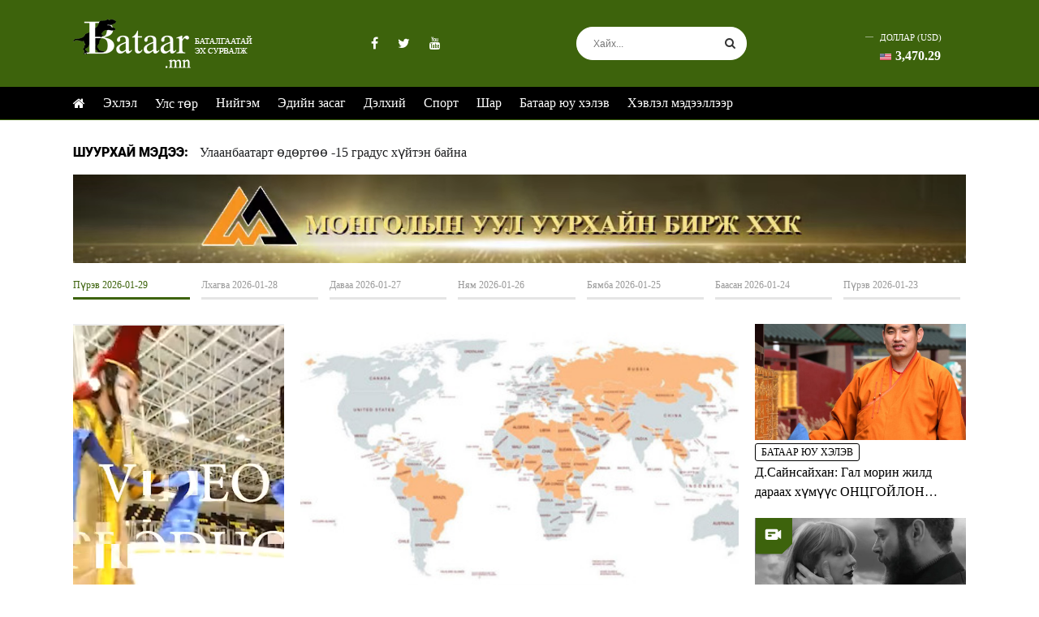

--- FILE ---
content_type: text/html;charset=UTF-8
request_url: https://www.bataar.mn/?r=119975
body_size: 11979
content:
<!doctype html>
<html class="no-js" lang="zxx">

<head>
    <link rel="dns-prefetch" href="//static4.sodonsolution.org">
<link rel="dns-prefetch" href="//static4.cdn.sodonsolution.org">
<link rel="dns-prefetch" href="//resource4.sodonsolution.org">
<link rel="dns-prefetch" href="//resource4.cdn.sodonsolution.org">
<link rel="dns-prefetch" href="//www.adshark.mn">
<link rel="dns-prefetch" href="//resource.adshark.mn">
<link rel="dns-prefetch" href="//www.facebook.com">
<link rel="dns-prefetch" href="//connect.facebook.net">
<link rel="dns-prefetch" href="//staticxx.facebook.com">
<link rel="dns-prefetch" href="//www.google-analytics.com">
<link rel="dns-prefetch" href="//fonts.gstatic.com">
<link rel="dns-prefetch" href="//syndication.twitter.com">
<link rel="dns-prefetch" href="//platform.twitter.com">

<title>www.bataar.mn</title>
<meta property="description" content="www.bataar.mn"/>
<meta property="keywords" content="www.bataar.mn"/>
<meta property="og:site_name" content="www.bataar.mn"/>
<meta property="og:url" content="https://www.bataar.mn"/>
<link rel="canonical" href="https://www.bataar.mn"/>
<meta property="og:title" content="www.bataar.mn"/>
<meta property="og:description" content="www.bataar.mn"/>
<meta property="og:type" content=""/>

<meta name="twitter:card" content="summary_large_image">
<meta name="twitter:url" content="https://www.bataar.mn">
<meta name="twitter:title" content="www.bataar.mn">
<meta name="twitter:description" content="www.bataar.mn">

<meta property="og:image" content="http://resource4.sodonsolution.org/_l."/>
        <meta name="twitter:image" content="http://resource4.sodonsolution.org/_l."/>
    <meta property="og:locale" content="mn" />

<meta name="theme-color" content="#231F20">
<link rel="shortcut icon" type="image/x-icon" href="//static4.sodonsolution.org/webs/bataar/assets/fav.png" sizes="16x16 24x24 32x32 48x48 64x64"/>
<link rel="shortcut icon" type="image/png" href="//static4.sodonsolution.org/webs/bataar/assets/fav.png" sizes="196x196">
<link rel="icon" type="image/x-icon"  href="//static4.sodonsolution.org/webs/bataar/assets/fav.png" sizes="16x16 24x24 32x32 48x48 64x64">
<link rel="icon" type="image/png" href="//static4.sodonsolution.org/webs/bataar/assets/fav.png" sizes="32x32">
<link rel="icon" type="image/png" href="//static4.sodonsolution.org/webs/bataar/assets/fav.png" sizes="76x76">
<link rel="icon" type="image/png" href="//static4.sodonsolution.org/webs/bataar/assets/fav.png" sizes="96x96">
<link rel="icon" type="image/png" href="//static4.sodonsolution.org/webs/bataar/assets/fav.png" sizes="128x128">
<link rel="icon" type="image/png" href="//static4.sodonsolution.org/webs/bataar/assets/fav.png" sizes="196x196">
<link rel="apple-touch-icon-precomposed" href="//static4.sodonsolution.org/webs/bataar/assets/fav.png" sizes="57x57">
<link rel="apple-touch-icon-precomposed" href="//static4.sodonsolution.org/webs/bataar/assets/fav.png" sizes="60x60">
<link rel="apple-touch-icon-precomposed" href="//static4.sodonsolution.org/webs/bataar/assets/fav.png" sizes="72x72">
<link rel="apple-touch-icon-precomposed" href="//static4.sodonsolution.org/webs/bataar/assets/fav.png" sizes="76x76">
<link rel="apple-touch-icon-precomposed" href="//static4.sodonsolution.org/webs/bataar/assets/fav.png" sizes="114x114">
<link rel="apple-touch-icon-precomposed" href="//static4.sodonsolution.org/webs/bataar/assets/fav.png" sizes="120x120">
<link rel="apple-touch-icon-precomposed" href="//static4.sodonsolution.org/webs/bataar/assets/fav.png" sizes="144x144">
<link rel="apple-touch-icon-precomposed" href="//static4.sodonsolution.org/webs/bataar/assets/fav.png" sizes="152x152">
<link rel="apple-touch-icon-precomposed" href="//static4.sodonsolution.org/webs/bataar/assets/fav.png" sizes="180x180">

<meta name="viewport" content="width=device-width, initial-scale=1, shrink-to-fit=no">


<link href="https://static.sodonsolution.org/fonts/roboto/fonts.css" rel="stylesheet">
<link href="https://static.sodonsolution.org/fonts/roboto-condensed/fonts.css" rel="stylesheet">
<link href="//static4.sodonsolution.org/base/lib/font-awesome-4.7.0/css/font-awesome.min.css" rel="stylesheet">
<link rel="stylesheet" href="//static4.sodonsolution.org/webs/bataar/css/core.css">
<link rel="stylesheet" href="//static4.sodonsolution.org/webs/bataar/css/theme.css?v=132">
<link rel="stylesheet" href="//static4.sodonsolution.org/webs/bataar/css/responsive.css?v=10">

<script src="//static4.sodonsolution.org/webs/bataar/js/jquery-3.6.0.min.js"></script>
<script src="https://static4.sodonsolution.org/webs/default/js/core.js"></script>
</head>

<body>

<header>
    <div class="header-background">
    <div class="container">
        <div class="bataar-top">
            <div class="display-inline-block">
                <div class="bataar-logo">
                    <a href="/">
                        <img class="logo-img" src="//static4.sodonsolution.org/webs/bataar/assets/baatar-logo.png">
                    </a>
                </div>
            </div>
            <div class="header-social display-inline-block">
                <a href="https://www.facebook.com/Bataarmn/" target="_blank"><i class='fa fa-facebook'></i></a>
    <a href="https://twitter.com/BataarMN" target="_blank"><i class='fa fa-twitter'></i></a>
    <a href="javascript:void(0);" target="_self"><i class='fa fa-youtube'></i></a>
    </div>
            <div class="header-search display-inline-block">
                <form method="GET" class="searchform" action="/a/search">
                    <input type="text" value="" name="q" placeholder="Хайх...">
                    <button type="submit" class="button-search"><i class="fa fa-search"></i></button>
                </form>
            </div>
            <div class="header-extra d-flex">
                <a class="hansh" href="/i/exchange">
                    <p>Доллар (USD)</p>
                    <span className="down">
                    <img alt="USD - Доллар" src="//static4.sodonsolution.org/webs/bataar/assets/USD.png">3,470.29</span>
                </a>
</div>
        </div>
    </div>
    <div class="navbar-border">
        <div class="container">
            <ul class="tw-menu d-flex">
                <li class="tw-line-hover">
                    <a href="/">
                        <i class="fa fa-home"></i>
                    </a>
                </li>
                <li>
            <a href="/" target="_self">Эхлэл</a>
        </li>
    <li>
            <a href="/as/politic" target="_self">Улс төр</a>
        </li>
    <li>
            <a href="/as/society" target="_self">Нийгэм</a>
        </li>
    <li>
            <a href="/as/economy" target="_self">Эдийн засаг</a>
        </li>
    <li>
            <a href="/as/world" target="_self">Дэлхий</a>
        </li>
    <li>
            <a href="/as/sport" target="_self">Спорт</a>
        </li>
    <li>
            <a href="/as/yellow" target="_self">Шар</a>
        </li>
    <li>
            <a href="/as/bataar" target="_self">Батаар юу хэлэв</a>
        </li>
    <li>
            <a href="/as/press" target="_self">Хэвлэл мэдээллээр</a>
        </li>
    </ul>
        </div>
    </div>
</div>


<div class="header-mobile">
    <section class="top-nav">
        <div>
            <div class="bataar-logo">
                <a href="/">
                    <img class="logo-img" src="//static4.sodonsolution.org/webs/bataar/assets/baatar-logo.png">
                </a>
            </div>
        </div>
        <input id="menu-toggle" type="checkbox" />
        <label class='menu-button-container' for="menu-toggle">
            <div class='menu-button'></div>
        </label>
        <ul class="menu">
            <li>
            <a href="/" target="_self">Эхлэл</a>
        </li>
    <li>
            <a href="/as/politic" target="_self">Улс төр</a>
        </li>
    <li>
            <a href="/as/society" target="_self">Нийгэм</a>
        </li>
    <li>
            <a href="/as/economy" target="_self">Эдийн засаг</a>
        </li>
    <li>
            <a href="/as/world" target="_self">Дэлхий</a>
        </li>
    <li>
            <a href="/as/sport" target="_self">Спорт</a>
        </li>
    <li>
            <a href="/as/yellow" target="_self">Шар</a>
        </li>
    <li>
            <a href="/as/bataar" target="_self">Батаар юу хэлэв</a>
        </li>
    <li>
            <a href="/as/press" target="_self">Хэвлэл мэдээллээр</a>
        </li>
    </ul>
    </section>
    <div class="mobile-extra d-flex">
        <a class="hansh" href="/i/exchange">
            <p>Доллар (USD)</p>
            <span className="down">
                    <img alt="USD - Доллар" src="//static4.sodonsolution.org/webs/bataar/assets/USD.png">3,470.29</span>
        </a>
</div>
</div>

<script>
    function myFunction() {
        var x = document.getElementById("myLinks");
        if (x.style.display === "block") {
            x.style.display = "none";
        } else {
            x.style.display = "block";
        }
    }
</script>


<script>
    function getDate() {
        let date = new Date();
        let month = date.getMonth();
        let weekday = date.getDay();
        let year = date.getFullYear();
        let day = date.getDate();
        let hour = date.getHours();
        let minutes = date.getMinutes();
        let seconds = date.getSeconds();
        if (minutes < 10) minutes = "0" + minutes;
        if (seconds < 10) seconds = "0" + seconds;
        let monthNames = ["01", "02", "03", "04", "05", "06", "07", "08",
            "09", "10", "11", "12"
        ];
        let weekdayNames = ["Ням", "Даваа", "Мягмар", "Лхагва", "Пүрэв", "Баасан",
            "Бямба"
        ];
        let ampm = " PM ";
        if (hour < 12) ampm = " AM ";
        if (hour > 12) hour -= 12;
        if (hour < 10) hour = "0" + hour;
        let showDay = weekdayNames[weekday];
        let showDate = day;
        let showMonth = monthNames[month];
        let showYear = year;
        let showTime = hour + ":" + minutes + ":" + seconds + ampm;
        document.getElementById('date').innerHTML = showDate;
        document.getElementById('year').innerHTML = showYear;
        document.getElementById('month').innerHTML = showMonth;
        document.getElementById('showDay').innerHTML = showDay;
        requestAnimationFrame(getDate);
    }
    getDate();
</script>

<script>
    $.getJSON( "//siskin.sodonsolution.com/p/exchangeRate/list.json?bank=MONGOL&currency=USD", function(data) {
        $('#money').text("" +data[0].cashBuy+ "");
        $('#mobileMoney').text("" +data[0].cashBuy+ "");
    });
    $.getJSON( "//siskin.sodonsolution.com/p/weather/cities/20.json", function(data) {
        $('#top-weather-temp').text((data.weathers[0].dayTemp>0?"+":"") + data.weathers[0].dayTemp + "");
        $('#mobile-top-weather-temp').text((data.weathers[0].dayTemp>0?"+":"") + data.weathers[0].dayTemp + "");
        $('#dayPheno').text(data.weathers[0].dayPhenoLabel+"");
        $("#top-weather-label").html("");
        $("#top-weather-label").hide();
        $.each(data,function(key,val){
            let htm = "";
            htm += "<img src='//static4.sodonsolution.org/base/weather/assets/sd"+ data.weathers[0].dayPheno +".png' width='45' height='40'/>";
            $("#top-weather-label").html(htm);
        });
        $("#top-weather-label").fadeIn(500);

    });
</script></header>

<div class="container d-none d-lg-block">
    <div class="row">
        <div class="width-9-12">
            <div class="news-fea">
                    <span class="font-roboto__title float-left mr-1">
                        Шуурхай мэдээ:
                    </span>
                <span>
                    <a href="/a/">Улаанбаатарт өдөртөө -15 градус хүйтэн байна</a>
    </span>
            </div>
        </div>
    </div>
</div>

<main>
    <div class="container">
    <div class="banner-b1 mb-20">
        <div class="banner-b1">
            <a href="" target="_blank">
                    <video muted autoplay loop="true" >
                        <source src="//resource4.sodonsolution.org/bataar/Banner/2023/05/16/sbcb0zmkxnyjo203/Untitled 4.webm" type="video/webm"/>
                        HTML5 Video is not supported
                    </video>
                </a>
            </div>
    </div>
</div>

<div class="container">
    <div class="filter-news mb-30">
        <ul class="filter-date filter-date-hover">
            <li>
                <a class="active" id="inToday" onclick="location.href=this.href+'/a/?from='+today+'&to='+today"
                   class="">
                    <span>Даваа</span>
                    2023-05-08
                </a>
            </li>
            <li>
                <a id="inYesterday" onclick="location.href=this.href+'/a/?from='+pastOneDays+'&to='+pastOneDays">
                    <span>Даваа</span>
                    2023-05-08
                </a>
            </li>
            <li>
                <a id="inPastTwo" onclick="location.href=this.href+'/a/?from='+pastTwoDays+'&to='+pastTwoDays">
                    <span>Даваа</span>
                    2023-05-08
                </a>
            </li>
            <li>
                <a id="inPastThree" onclick="location.href=this.href+'/a/?from='+pastThreeDays+'&to='+pastThreeDays">
                    <span>Даваа</span>
                    2023-05-08
                </a>
            </li>
            <li>
                <a id="inPastFour"
                   onclick="location.href=this.href+'/a/?from='+pastFourDays+'&to='+pastFourDays">
                    <span>Даваа</span>
                    2023-05-08
                </a>
            </li>
            <li>
                <a id="inPastFive"
                   onclick="location.href=this.href+'/a/?from='+pastFiveDays+'&to='+pastFiveDays">
                    <span>Даваа</span>
                    2023-05-08
                </a>
            </li>
            <li>
                <a id="inPastSix" onclick="location.href=this.href+'/a/?from='+pastSixDays+'&to='+pastSixDays">
                    <span>Даваа</span>
                    2023-05-08
                </a>
            </li>
        </ul>
    </div>
    <div class="grid-20">
        <div class="width-3-12@l width-3-12@m">
            <div class="ss-grid-right">
                <div class="home-banner">
                    <a href="" target="_blank">
                    <video muted autoplay loop="true" >
                        <source src="//resource4.sodonsolution.org/bataar/Banner/2023/05/14/2udfpj5gxy8w0ldk/bataar_production_end_end.webm" type="video/webm"/>
                        HTML5 Video is not supported
                    </video>
                </a>
            </div>
            </div>
        </div>
        <div class="width-6-12@l width-6-12@m feature-image">
            <a href="/a/128238">
        <div class="ss-home-feature mb-20">
            <img src="//resource4.sodonsolution.org/bataar/image/2026/01/15/qoscfvbit65hr74l/АНУ Цагаачлалын визний хоригтой 75 улсад Монгол Улс багтав_m.jpg">
        </div>
        <div class="ss-item-post-title">
            <a class="c-btn type-3 color-2 tt-mslide-cat" href="javascript:void(0)">Улс төр</a>
            <h4 class="tt-h2-title"><a href="/a/128238" class="tt-post-title">АНУ: Цагаачлалын визний хоригтой 75 улсад Монгол Улс багтав</a></h4>
</div>
    </a>
</div>
        <div class="width-3-12@l width-3-12@m">
            <div class="ss-grid-left">
                <div class="side-news-block">
        <a href="/a/128236">
            <img src="//resource4.sodonsolution.org/bataar/image/2026/01/14/u1j64t9z5cv2ojcx/Д.Сайнсайхан Гал морин жилд дараах хүмүүс ОНЦГОЙЛОН засалтай_m.jpg">
                </a>
    </div>
    <div class="side-news">
        <div class="section">
            <a class=" href=/a/128236 c-btn type-3 color-2 tt-mslide-cat">Батаар юу хэлэв</a>
        </div>
        <div>
            <a href="/a/128236" class="title">Д.Сайнсайхан: Гал морин жилд дараах хүмүүс ОНЦГОЙЛОН засалтай</a>
        </div>
    </div>
<div class="live-wrap mt-2">
        <div class="live-image">
            <a href="/a/125359">
                <img src="//resource4.sodonsolution.org/bataar/image/2024/04/21/1b1c6x8aw1z2ndml/ Тейлор Свифт Пост Мэлоун нарын хамтарсан 22Fortnight22 дуу цацагдлаа_m.jpg">
                <div class="live-icon">
                    <img src="/static/webs/bataar/assets/video.svg">
                </div>
            </a>
        </div>
        <div class="medium">
            <h5><a href="/a/125359">Тейлор Свифт, Пост Мэлоун нарын хамтарсан "Fortnight" дуу цацагдлаа</a></h5>
            <div class="clearfix"></div>
            <div class="dates">
                <i class="fa fa-clock-o"></i><span><span class=""><span class="" >2024-04-21</span></span></span>
            </div>
        </div>
    </div>
</div>
        </div>
    </div>
    <div class="grid-20">
        <div class="width-3-12@l width-3-12@m">
            <div class="ss-grid-right">
                <div class="right-news">
                    <div class="tab-content-wrapper">
                        <script>
                            let tabs;
                            document.addEventListener("DOMContentLoaded", e => {
                                tabs = new Tab_interaction("#main-tab");
                            })

                        </script>
                        <div class="tab-wrapper" id="main-tab">
                            <div class="tab-border">
                                <button class="tab-button active" onclick="tabs.click(this)" data-index="0">Шинэ</button>
                                <button class="tab-button" onclick="tabs.click(this)" data-index="1">Их уншсан</button>
                            </div>
                            <div class="tab-body">
                                <div class="tab-item open">
                                    <div class="tabs">
        <div class="entry-post grid-10">
            <div class="width-4-12@l width-3-12 entry-media">
                <div class="tw-thumbnail">
                    <a href="javascript:void(0)" title="" class="image-wrap">
                        <img width="70" height="50" src="//resource4.sodonsolution.org/bataar/image/2026/01/15/wwsv6d0ords49f7l/“102 Police” апплекейшнээр зөрчил мэдээлсэн иргэдийн урамшууллыг ОЛГОНО_s.jpeg">
                    </a>
                </div>
            </div>
            <h1 class="width-8-12@l width-9-12 news-title">
                <a href="/a/128242" class="line-clamp-3">
                    “102 Police” апплекейшнээр зөрчил мэдээлсэн иргэдийн урамшууллыг ОЛГОНО</a>
                <div class="dates">
                    <i class="fa fa-clock-o"></i><span><span class=""><span class="" >2026-01-15</span></span></span>
                </div>
            </h1>
        </div>
    </div>
<div class="tabs">
        <div class="entry-post grid-10">
            <div class="width-4-12@l width-3-12 entry-media">
                <div class="tw-thumbnail">
                    <a href="javascript:void(0)" title="" class="image-wrap">
                        <img width="70" height="50" src="//resource4.sodonsolution.org/bataar/image/2026/01/15/qoscfvbit65hr74l/АНУ Цагаачлалын визний хоригтой 75 улсад Монгол Улс багтав_s.jpg">
                    </a>
                </div>
            </div>
            <h1 class="width-8-12@l width-9-12 news-title">
                <a href="/a/128238" class="line-clamp-3">
                    АНУ: Цагаачлалын визний хоригтой 75 улсад Монгол Улс багтав</a>
                <div class="dates">
                    <i class="fa fa-clock-o"></i><span><span class=""><span class="" >2026-01-15</span></span></span>
                </div>
            </h1>
        </div>
    </div>
<div class="tabs">
        <div class="entry-post grid-10">
            <div class="width-4-12@l width-3-12 entry-media">
                <div class="tw-thumbnail">
                    <a href="javascript:void(0)" title="" class="image-wrap">
                        <img width="70" height="50" src="//resource4.sodonsolution.org/bataar/image/2026/01/15/c8vj5huehu1kpgba/О.Цогтгэрэл Засгийн газрыг огцруулахыг дэмжиж АН-ын бүлгийн 32-оос дээш гишүүн гарын үсэг зурса_s.jpg">
                    </a>
                </div>
            </div>
            <h1 class="width-8-12@l width-9-12 news-title">
                <a href="/a/128240" class="line-clamp-3">
                    О.Цогтгэрэл: Засгийн газрыг огцруулахыг дэмжиж АН-ын бүлгийн 32-оос дээш гишүүн гарын үсэг зурса</a>
                <div class="dates">
                    <i class="fa fa-clock-o"></i><span><span class=""><span class="" >2026-01-15</span></span></span>
                </div>
            </h1>
        </div>
    </div>
<div class="tabs">
        <div class="entry-post grid-10">
            <div class="width-4-12@l width-3-12 entry-media">
                <div class="tw-thumbnail">
                    <a href="javascript:void(0)" title="" class="image-wrap">
                        <img width="70" height="50" src="//resource4.sodonsolution.org/bataar/image/2026/01/15/vcxrhg8zxoc9rt2g/“Хоёрдугаар тойрог зам” төслийг ирэх 10-20 жилийн хөдөлгөөний эрчмийг даах шийдэл гэв_s.jpg">
                    </a>
                </div>
            </div>
            <h1 class="width-8-12@l width-9-12 news-title">
                <a href="/a/128239" class="line-clamp-3">
                    “Хоёрдугаар тойрог зам” төслийг ирэх 10-20 жилийн хөдөлгөөний эрчмийг даах шийдэл гэв</a>
                <div class="dates">
                    <i class="fa fa-clock-o"></i><span><span class=""><span class="" >2026-01-15</span></span></span>
                </div>
            </h1>
        </div>
    </div>
<div class="tabs">
        <div class="entry-post grid-10">
            <div class="width-4-12@l width-3-12 entry-media">
                <div class="tw-thumbnail">
                    <a href="javascript:void(0)" title="" class="image-wrap">
                        <img width="70" height="50" src="//resource4.sodonsolution.org/bataar/image/2026/01/15/nrpjnsi7fjxm407z/Халтиргаа гулгаанаас сэргийлэн ажиллаж байна_s.jpg">
                    </a>
                </div>
            </div>
            <h1 class="width-8-12@l width-9-12 news-title">
                <a href="/a/128241" class="line-clamp-3">
                    Халтиргаа гулгаанаас сэргийлэн ажиллаж байна</a>
                <div class="dates">
                    <i class="fa fa-clock-o"></i><span><span class=""><span class="" >2026-01-15</span></span></span>
                </div>
            </h1>
        </div>
    </div>
<div class="tabs">
        <div class="entry-post grid-10">
            <div class="width-4-12@l width-3-12 entry-media">
                <div class="tw-thumbnail">
                    <a href="javascript:void(0)" title="" class="image-wrap">
                        <img width="70" height="50" src="//resource4.sodonsolution.org/bataar/image/2026/01/14/okjj7mlshgbp9b0u/BTS хамтлаг дөрвөн жилийн дараа эргэн нэгдэхдээ 79 удаагийн аялан тоглолт хийнэ_s.webp">
                    </a>
                </div>
            </div>
            <h1 class="width-8-12@l width-9-12 news-title">
                <a href="/a/128237" class="line-clamp-3">
                    BTS хамтлаг дөрвөн жилийн дараа эргэн нэгдэхдээ 79 удаагийн аялан тоглолт хийнэ</a>
                <div class="dates">
                    <i class="fa fa-clock-o"></i><span><span class=""><span class="" >2026-01-14</span></span></span>
                </div>
            </h1>
        </div>
    </div>
<div class="tabs">
        <div class="entry-post grid-10">
            <div class="width-4-12@l width-3-12 entry-media">
                <div class="tw-thumbnail">
                    <a href="javascript:void(0)" title="" class="image-wrap">
                        <img width="70" height="50" src="//resource4.sodonsolution.org/bataar/image/2026/01/14/u1j64t9z5cv2ojcx/Д.Сайнсайхан Гал морин жилд дараах хүмүүс ОНЦГОЙЛОН засалтай_s.jpg">
                    </a>
                </div>
            </div>
            <h1 class="width-8-12@l width-9-12 news-title">
                <a href="/a/128236" class="line-clamp-3">
                    Д.Сайнсайхан: Гал морин жилд дараах хүмүүс ОНЦГОЙЛОН засалтай</a>
                <div class="dates">
                    <i class="fa fa-clock-o"></i><span><span class=""><span class="" >2026-01-14</span></span></span>
                </div>
            </h1>
        </div>
    </div>
<div class="tabs">
        <div class="entry-post grid-10">
            <div class="width-4-12@l width-3-12 entry-media">
                <div class="tw-thumbnail">
                    <a href="javascript:void(0)" title="" class="image-wrap">
                        <img width="70" height="50" src="//resource4.sodonsolution.org/bataar/image/2026/01/14/aeuv4erz6e2nllsr/Ерөнхий сайдаас асуух асуултаа дараах байдлаар өгөх боломжтой_s.jpeg">
                    </a>
                </div>
            </div>
            <h1 class="width-8-12@l width-9-12 news-title">
                <a href="/a/128235" class="line-clamp-3">
                    Ерөнхий сайдаас асуух асуултаа дараах байдлаар өгөх боломжтой</a>
                <div class="dates">
                    <i class="fa fa-clock-o"></i><span><span class=""><span class="" >2026-01-14</span></span></span>
                </div>
            </h1>
        </div>
    </div>
<div class="tabs">
        <div class="entry-post grid-10">
            <div class="width-4-12@l width-3-12 entry-media">
                <div class="tw-thumbnail">
                    <a href="javascript:void(0)" title="" class="image-wrap">
                        <img width="70" height="50" src="//resource4.sodonsolution.org/bataar/image/2026/01/14/la4dpwtff8bu7na6/ЗГ Бортээгийн ордын хөрөнгө оруулагчийн тодруулах асуудлыг сонсож байна_s.jpg">
                    </a>
                </div>
            </div>
            <h1 class="width-8-12@l width-9-12 news-title">
                <a href="/a/128234" class="line-clamp-3">
                    ЗГ: Бортээгийн ордын хөрөнгө оруулагчийн тодруулах асуудлыг сонсож байна</a>
                <div class="dates">
                    <i class="fa fa-clock-o"></i><span><span class=""><span class="" >2026-01-14</span></span></span>
                </div>
            </h1>
        </div>
    </div>
<div class="tabs">
        <div class="entry-post grid-10">
            <div class="width-4-12@l width-3-12 entry-media">
                <div class="tw-thumbnail">
                    <a href="javascript:void(0)" title="" class="image-wrap">
                        <img width="70" height="50" src="//resource4.sodonsolution.org/bataar/image/2026/01/13/2pnbideoqcpip8hd/П.Цагаан Ажил хийсэн нь адлагддаг “цөвүүн цаг” уу_s.jpg">
                    </a>
                </div>
            </div>
            <h1 class="width-8-12@l width-9-12 news-title">
                <a href="/a/128233" class="line-clamp-3">
                    П.Цагаан: Ажил хийсэн нь адлагддаг “цөвүүн цаг” уу</a>
                <div class="dates">
                    <i class="fa fa-clock-o"></i><span><span class=""><span class="" >2026-01-13</span></span></span>
                </div>
            </h1>
        </div>
    </div>
<div class="tabs">
        <div class="entry-post grid-10">
            <div class="width-4-12@l width-3-12 entry-media">
                <div class="tw-thumbnail">
                    <a href="javascript:void(0)" title="" class="image-wrap">
                        <img width="70" height="50" src="//resource4.sodonsolution.org/bataar/image/2026/01/13/j3m0yfs0w8wg4ind/Хөнгөн атлетикийн тамирчид Хятадын “Хунгэ” бэлтгэлийн баазыг зорилоо_s.jpg">
                    </a>
                </div>
            </div>
            <h1 class="width-8-12@l width-9-12 news-title">
                <a href="/a/128231" class="line-clamp-3">
                    Хөнгөн атлетикийн тамирчид Хятадын “Хунгэ” бэлтгэлийн баазыг зорилоо</a>
                <div class="dates">
                    <i class="fa fa-clock-o"></i><span><span class=""><span class="" >2026-01-13</span></span></span>
                </div>
            </h1>
        </div>
    </div>
<div class="tabs">
        <div class="entry-post grid-10">
            <div class="width-4-12@l width-3-12 entry-media">
                <div class="tw-thumbnail">
                    <a href="javascript:void(0)" title="" class="image-wrap">
                        <img width="70" height="50" src="//resource4.sodonsolution.org/bataar/image/2025/12/15/zlugcffufawbbcjc/Шинэ орон сууцны үнэ 2024 оныхоос 11 хувиар өсчээ_s.jpg">
                    </a>
                </div>
            </div>
            <h1 class="width-8-12@l width-9-12 news-title">
                <a href="/a/128230" class="line-clamp-3">
                    Хан-Уул дүүрэгт шинэ орон сууцны үнэ өсөлттэй байна</a>
                <div class="dates">
                    <i class="fa fa-clock-o"></i><span><span class=""><span class="" >2026-01-13</span></span></span>
                </div>
            </h1>
        </div>
    </div>
<div class="tabs">
        <div class="entry-post grid-10">
            <div class="width-4-12@l width-3-12 entry-media">
                <div class="tw-thumbnail">
                    <a href="javascript:void(0)" title="" class="image-wrap">
                        <img width="70" height="50" src="//resource4.sodonsolution.org/bataar/image/2026/01/13/3bi6f2y8hhsle3uu/Үндсэн хуулийн өдөрт зориулсан барилдаанд Э.Оюунболд Ц.Бямба-Отгон нар зодоглоно_s.jpeg">
                    </a>
                </div>
            </div>
            <h1 class="width-8-12@l width-9-12 news-title">
                <a href="/a/128232" class="line-clamp-3">
                    Үндсэн хуулийн өдөрт зориулсан барилдаанд Э.Оюунболд, Ц.Бямба-Отгон нар зодоглоно</a>
                <div class="dates">
                    <i class="fa fa-clock-o"></i><span><span class=""><span class="" >2026-01-13</span></span></span>
                </div>
            </h1>
        </div>
    </div>
<div class="tabs">
        <div class="entry-post grid-10">
            <div class="width-4-12@l width-3-12 entry-media">
                <div class="tw-thumbnail">
                    <a href="javascript:void(0)" title="" class="image-wrap">
                        <img width="70" height="50" src="//resource4.sodonsolution.org/bataar/image/2026/01/13/xqwg6kbc8jgswyc4/“Монгол Улсын Үндсэн хуулийн өдөр”-ийг тохиолдуудан Улсын Их Хурлын дарга Н.Учрал мэндчилгээ дэвшүүллээ_s.jpg">
                    </a>
                </div>
            </div>
            <h1 class="width-8-12@l width-9-12 news-title">
                <a href="/a/128228" class="line-clamp-3">
                    “Монгол Улсын Үндсэн хуулийн өдөр”-ийг тохиолдуудан Улсын Их Хурлын дарга Н.Учрал мэндчилгээ дэвшүүллээ</a>
                <div class="dates">
                    <i class="fa fa-clock-o"></i><span><span class=""><span class="" >2026-01-13</span></span></span>
                </div>
            </h1>
        </div>
    </div>
<div class="tabs">
        <div class="entry-post grid-10">
            <div class="width-4-12@l width-3-12 entry-media">
                <div class="tw-thumbnail">
                    <a href="javascript:void(0)" title="" class="image-wrap">
                        <img width="70" height="50" src="//resource4.sodonsolution.org/bataar/image/2026/01/13/p9mjklsxe8vram89/МОНГОЛ УЛСЫН ҮНДСЭН ХУУЛИЙН ӨДӨР ТОХИОЖ БАЙНА_s.jpg">
                    </a>
                </div>
            </div>
            <h1 class="width-8-12@l width-9-12 news-title">
                <a href="/a/128229" class="line-clamp-3">
                    МОНГОЛ УЛСЫН ҮНДСЭН ХУУЛИЙН ӨДӨР ТОХИОЖ БАЙНА</a>
                <div class="dates">
                    <i class="fa fa-clock-o"></i><span><span class=""><span class="" >2026-01-13</span></span></span>
                </div>
            </h1>
        </div>
    </div>
<div class="tabs">
        <div class="entry-post grid-10">
            <div class="width-4-12@l width-3-12 entry-media">
                <div class="tw-thumbnail">
                    <a href="javascript:void(0)" title="" class="image-wrap">
                        <img width="70" height="50" src="//resource4.sodonsolution.org/bataar/image/2026/01/12/6n1xvjajfm7ygzke/Нөөцийн махыг 410 цэгээр худалдаална_s.jpg">
                    </a>
                </div>
            </div>
            <h1 class="width-8-12@l width-9-12 news-title">
                <a href="/a/128227" class="line-clamp-3">
                    Нөөцийн махыг 410 цэгээр худалдаална</a>
                <div class="dates">
                    <i class="fa fa-clock-o"></i><span><span class=""><span class="" >2026-01-12</span></span></span>
                </div>
            </h1>
        </div>
    </div>
<div class="tabs">
        <div class="entry-post grid-10">
            <div class="width-4-12@l width-3-12 entry-media">
                <div class="tw-thumbnail">
                    <a href="javascript:void(0)" title="" class="image-wrap">
                        <img width="70" height="50" src="//resource4.sodonsolution.org/bataar/image/2026/01/12/2pq3a7f2ab8fmug0/Үндсэн хуулийн өдөрт зориулсан Шатар сонирхогчдын УАШТ-ий аваргууд тодорлоо_s.jpeg">
                    </a>
                </div>
            </div>
            <h1 class="width-8-12@l width-9-12 news-title">
                <a href="/a/128226" class="line-clamp-3">
                    Үндсэн хуулийн өдөрт зориулсан Шатар сонирхогчдын УАШТ-ий аваргууд тодорлоо</a>
                <div class="dates">
                    <i class="fa fa-clock-o"></i><span><span class=""><span class="" >2026-01-12</span></span></span>
                </div>
            </h1>
        </div>
    </div>
<div class="tabs">
        <div class="entry-post grid-10">
            <div class="width-4-12@l width-3-12 entry-media">
                <div class="tw-thumbnail">
                    <a href="javascript:void(0)" title="" class="image-wrap">
                        <img width="70" height="50" src="//resource4.sodonsolution.org/bataar/image/2026/01/12/o4r74p612mpuy3kt/_s.jpg">
                    </a>
                </div>
            </div>
            <h1 class="width-8-12@l width-9-12 news-title">
                <a href="/a/128224" class="line-clamp-3">
                    Замын-Үүд сумын хэмжээнд газар олголтыг шалгуулахаар АТГ, ЦЕГ, ТЕГ-ын хамтарсан Ажлын хэсэг байгуулахаар болжээ</a>
                <div class="dates">
                    <i class="fa fa-clock-o"></i><span><span class=""><span class="" >2026-01-12</span></span></span>
                </div>
            </h1>
        </div>
    </div>
<div class="tabs">
        <div class="entry-post grid-10">
            <div class="width-4-12@l width-3-12 entry-media">
                <div class="tw-thumbnail">
                    <a href="javascript:void(0)" title="" class="image-wrap">
                        <img width="70" height="50" src="//resource4.sodonsolution.org/bataar/image/2026/01/03/i9uhokql66j5ngzi/Зам тээврийн зөрчлийн торгуулийг автоматжуулсан системээр гүйцэтгэж эхэллээ_s.jpg">
                    </a>
                </div>
            </div>
            <h1 class="width-8-12@l width-9-12 news-title">
                <a href="/a/128225" class="line-clamp-3">
                    Улаанбаатарт өдөртөө -8…-10 градус хүйтэн байна.</a>
                <div class="dates">
                    <i class="fa fa-clock-o"></i><span><span class=""><span class="" >2026-01-12</span></span></span>
                </div>
            </h1>
        </div>
    </div>
<div class="tabs">
        <div class="entry-post grid-10">
            <div class="width-4-12@l width-3-12 entry-media">
                <div class="tw-thumbnail">
                    <a href="javascript:void(0)" title="" class="image-wrap">
                        <img width="70" height="50" src="//resource4.sodonsolution.org/bataar/image/2026/01/12/cep846wmlxax89b3/“102” аппликейшнаар зөрчил мэдээлсэн иргэнд торгуулийн урамшууллыг 01-р сарын 20-ны дотор олгоно_s.jpg">
                    </a>
                </div>
            </div>
            <h1 class="width-8-12@l width-9-12 news-title">
                <a href="/a/128223" class="line-clamp-3">
                    “102” аппликейшнаар зөрчил мэдээлсэн иргэнд торгуулийн урамшууллыг 01-р сарын 20-ны дотор олгоно</a>
                <div class="dates">
                    <i class="fa fa-clock-o"></i><span><span class=""><span class="" >2026-01-12</span></span></span>
                </div>
            </h1>
        </div>
    </div>
</div>
                                <div class="tab-item">
                                    </div>
                            </div>
                        </div>
                    </div>
                </div>
            </div>
        </div>
        <div class="width-6-12@l width-6-12@m mb-30">
            <div class="grid-20">
                <div class="width-6-12@l width-6-12@m">
        <div class="photo-block">
            <a href="/a/128242">
                <div class="photo_news">
                    <img src="//resource4.sodonsolution.org/bataar/image/2026/01/15/wwsv6d0ords49f7l/“102 Police” апплекейшнээр зөрчил мэдээлсэн иргэдийн урамшууллыг ОЛГОНО_m.jpeg">
                </div>
            </a>
            <div class=" medium">
                <h5><a href="/a/128242">“102 Police” апплекейшнээр зөрчил мэдээлсэн иргэдийн урамшууллыг ОЛГОНО</a></h5>
                <div class="clearfix"></div>
                <div class="dates">
                    <i class="fa fa-clock-o"></i><span><span class=""><span class="" >2026-01-15</span></span></span>
                </div>
            </div>
        </div>
    </div>
<div class="width-6-12@l width-6-12@m">
        <div class="photo-block">
            <a href="/a/128239">
                <div class="photo_news">
                    <img src="//resource4.sodonsolution.org/bataar/image/2026/01/15/vcxrhg8zxoc9rt2g/“Хоёрдугаар тойрог зам” төслийг ирэх 10-20 жилийн хөдөлгөөний эрчмийг даах шийдэл гэв_m.jpg">
                </div>
            </a>
            <div class=" medium">
                <h5><a href="/a/128239">“Хоёрдугаар тойрог зам” төслийг ирэх 10-20 жилийн хөдөлгөөний эрчмийг даах шийдэл гэв</a></h5>
                <div class="clearfix"></div>
                <div class="dates">
                    <i class="fa fa-clock-o"></i><span><span class=""><span class="" >2026-01-15</span></span></span>
                </div>
            </div>
        </div>
    </div>
<div class="width-6-12@l width-6-12@m">
        <div class="photo-block">
            <a href="/a/128240">
                <div class="photo_news">
                    <img src="//resource4.sodonsolution.org/bataar/image/2026/01/15/c8vj5huehu1kpgba/О.Цогтгэрэл Засгийн газрыг огцруулахыг дэмжиж АН-ын бүлгийн 32-оос дээш гишүүн гарын үсэг зурса_m.jpg">
                </div>
            </a>
            <div class=" medium">
                <h5><a href="/a/128240">О.Цогтгэрэл: Засгийн газрыг огцруулахыг дэмжиж АН-ын бүлгийн 32-оос дээш гишүүн гарын үсэг зурса</a></h5>
                <div class="clearfix"></div>
                <div class="dates">
                    <i class="fa fa-clock-o"></i><span><span class=""><span class="" >2026-01-15</span></span></span>
                </div>
            </div>
        </div>
    </div>
<div class="width-6-12@l width-6-12@m">
        <div class="photo-block">
            <a href="/a/128241">
                <div class="photo_news">
                    <img src="//resource4.sodonsolution.org/bataar/image/2026/01/15/nrpjnsi7fjxm407z/Халтиргаа гулгаанаас сэргийлэн ажиллаж байна_m.jpg">
                </div>
            </a>
            <div class=" medium">
                <h5><a href="/a/128241">Халтиргаа гулгаанаас сэргийлэн ажиллаж байна</a></h5>
                <div class="clearfix"></div>
                <div class="dates">
                    <i class="fa fa-clock-o"></i><span><span class=""><span class="" >2026-01-15</span></span></span>
                </div>
            </div>
        </div>
    </div>
</div>
        </div>
        <div class="width-3-12@l width-3-12@m">
            <div class="ss-grid-left">
                <div class="home-banner">
                    <a href="" target="_blank">
                    <video muted autoplay loop="true" >
                        <source src="//resource4.sodonsolution.org/bataar/Banner/2023/10/23/0sdya07xkbxj91qq/393466958_6596847993698101_1898817335231013174_n.mp4" type="video/mp4"/>
                        HTML5 Video is not supported
                    </video>
                </a>
            </div>
            </div>
        </div>
    </div>
    <section class="home-title__line mb-30">
        <div class="grid-20">
            <div class="width-6-12@l mobile-display">
                <div class="ss-custom-title ss-custom-title-24"><a href="javascript:void(0)">Нийтлэлчийн булан</a></div>
    <div class="grid-20">
        <div class="width-6-12@l width-6-12@m">
                <article class="blog-under-image post">
                    <div class="entry-post">
                        <h1 class="entry-title ">
                            <a href="/a/121782">Монголын хөлбөмбөгийн тайлбарлагчдын түүхийг түүчээлсэн эрхэм</a>
                        </h1>
                        <div class="entry-content uk-clearfix">
                            Тэрбээр хүнийг хөгшин залуу, их багын ялгалгүй харьцдаг, эгэл олонд хүндлэгдсэн олонтой нэгэн байсан юм.</div>
                        <div class="tw-news-author">
                            <div class="author-avatar">
                                <img src="//resource4.sodonsolution.org/bataar/image/2023/05/15/w1yopaob7obfxuac/.jpg" width="46" height="46" alt="" class="avatar avatar-46 wp-user-avatar wp-user-avatar-46 alignnone photo">
                            </div>
                            <div class="author-info">
                                <h6 class="author-name">Нараа</h6>
</div>
                        </div>
                    </div>
                </article>
            </div>
        <div class="width-6-12@l width-6-12@m">
                <article class="blog-under-image post">
                    <div class="entry-post">
                        <h1 class="entry-title ">
                            <a href="/a/121674">ХХААХҮЯ Түймэрт өртсөн өрхүүдэд тусламж үзүүллээ</a>
                        </h1>
                        <div class="entry-content uk-clearfix">
                            Орон гэргүй болсон 25 айлд Засгийн газрын нөөц хөрөнгөөс гэр олгосны зэрэгцээ Засгийн газар, Хүнс, Хөдөө аж ахуй, Хөнгөн үйлдвэрийн яамнаас дээрх айлуудад нийт 30 гаруй сая төгрөгийн мөнгөн дэмжлэг үзүүллээ.</div>
                        <div class="tw-news-author">
                            <div class="author-avatar">
                                <img src="//resource4.sodonsolution.org/bataar/image/2023/05/12/py9vza9akysd2lcd/Сэтгүүлчийн нэр.jpg" width="46" height="46" alt="" class="avatar avatar-46 wp-user-avatar wp-user-avatar-46 alignnone photo">
                            </div>
                            <div class="author-info">
                                <h6 class="author-name">Батхонгор</h6>
</div>
                        </div>
                    </div>
                </article>
            </div>
        </div>
</div>
            <div class="width-6-12@l">
                <div class="ss-custom-title ss-custom-title-24"><a href="javascript:void(0)">Шар мэдээ</a></div>
                <div class="grid-20">
                    <div class="width-6-12@l width-6-12@m">
        <div class="photo-block">
            <a href="/a/128237">
                <div class="photo_news">
                    <img src="//resource4.sodonsolution.org/bataar/image/2026/01/14/okjj7mlshgbp9b0u/BTS хамтлаг дөрвөн жилийн дараа эргэн нэгдэхдээ 79 удаагийн аялан тоглолт хийнэ_m.webp">
                </div>
            </a>
            <div class=" medium">
                <h5><a href="/a/128237">
                        BTS хамтлаг дөрвөн жилийн дараа эргэн нэгдэхдээ 79 удаагийн аялан тоглолт хийнэ</a></h5>
                <div class="clearfix"></div>
                <div class="dates">
                    <i class="fa fa-clock-o"></i><span><span class="">
                    <span class="" >2026-01-14</span></span></span>
                </div>
            </div>
        </div>
    </div>
<div class="width-6-12@l width-6-12@m">
        <div class="photo-block">
            <a href="/a/128221">
                <div class="photo_news">
                    <img src="//resource4.sodonsolution.org/bataar/image/2026/01/06/z0ajjoanf02rgecp/_m.jpg">
                </div>
            </a>
            <div class=" medium">
                <h5><a href="/a/128221">
                        "Тусгаар тогтнол бошиг сахигч" зэрэг гурван кино Кино урлагийг дэмжих сангаас санхүүжилт авахаар болжээ</a></h5>
                <div class="clearfix"></div>
                <div class="dates">
                    <i class="fa fa-clock-o"></i><span><span class="">
                    <span class="" >2026-01-06</span></span></span>
                </div>
            </div>
        </div>
    </div>
</div>
            </div>
        </div>
    </section>
    <section class="home-article-section__name">
        <div class="grid-20">
            <div class="width-9-12@l width-9-12@m mobile-section">
                <div class="mt-30">
        <div class="ss-custom-title ss-custom-title-24"><a href="/as/politic">Улс төр</a></div>
        <div class="grid-20">
            <div class="width-7-12@l width-7-12@m">
                    <div class="grid-20">
                        <div class="width-6-12@l">
                            <h1 class="entry-title ">
                                <a href="/a/128238">АНУ: Цагаачлалын визний хоригтой 75 улсад Монгол Улс багтав</a>
                            </h1>
                            <div class="entry-content uk-clearfix line-clamp-4">
                                <p>
                                    АНУ: Цагаачлалын визний хоригтой 75 улсад Монгол Улс багтав</p>
                            </div>
                        </div>
                        <div class="width-6-12@l">
                            <div class="entry-media uk-responsive-width">
                                <div class="tw-thumbnail">
                                    <a href="/a/128238" title="" class="tw-image-hover">
                                        <img width="250" height="156" src="//resource4.sodonsolution.org/bataar/image/2026/01/15/qoscfvbit65hr74l/АНУ Цагаачлалын визний хоригтой 75 улсад Монгол Улс багтав.jpg" alt="">
                                    </a>
                                </div>
                            </div>
                        </div>
                    </div>
                </div>
            <div class="width-5-12@l width-5-12@m">
                <article class="article-post">
                        <div class="entry-post ">
                            <div class="entry-content-container ">
                                <h1 class="article-title">
                                    <a href="/a/128240">О.Цогтгэрэл: Засгийн газрыг огцруулахыг дэмжиж АН-ын бүлгийн 32-оос дээш гишүүн гарын үсэг зурса</a>
                                </h1>
                            </div>
                        </div>
                    </article>
                <article class="article-post">
                        <div class="entry-post ">
                            <div class="entry-content-container ">
                                <h1 class="article-title">
                                    <a href="/a/128235">Ерөнхий сайдаас асуух асуултаа дараах байдлаар өгөх боломжтой</a>
                                </h1>
                            </div>
                        </div>
                    </article>
                <article class="article-post">
                        <div class="entry-post ">
                            <div class="entry-content-container ">
                                <h1 class="article-title">
                                    <a href="/a/128234">ЗГ: Бортээгийн ордын хөрөнгө оруулагчийн тодруулах асуудлыг сонсож байна</a>
                                </h1>
                            </div>
                        </div>
                    </article>
                </div>
        </div>
    </div>
<div class="mt-30">
        <div class="ss-custom-title ss-custom-title-24"><a href="/as/economy">Эдийн засаг</a></div>
        <div class="grid-20">
            <div class="width-7-12@l width-7-12@m">
                    <div class="grid-20">
                        <div class="width-6-12@l">
                            <h1 class="entry-title ">
                                <a href="/a/128222">Гадаад валютын албан нөөц 7 тэрбум ам.долларт хүрлээ</a>
                            </h1>
                            <div class="entry-content uk-clearfix line-clamp-4">
                                <p>
                                    Гадаад валютын албан нөөц 7 тэрбум ам.долларт хүрлээ</p>
                            </div>
                        </div>
                        <div class="width-6-12@l">
                            <div class="entry-media uk-responsive-width">
                                <div class="tw-thumbnail">
                                    <a href="/a/128222" title="" class="tw-image-hover">
                                        <img width="250" height="156" src="//resource4.sodonsolution.org/bataar/image/2025/09/25/p0b91vzs007dw8cq/Монголбанкны Хяналтын зөвлөл хуралдав.jpg" alt="">
                                    </a>
                                </div>
                            </div>
                        </div>
                    </div>
                </div>
            <div class="width-5-12@l width-5-12@m">
                <article class="article-post">
                        <div class="entry-post ">
                            <div class="entry-content-container ">
                                <h1 class="article-title">
                                    <a href="/a/128192">Өнөөдөр таван дүүрэгт цахилгаан хязгаарлана</a>
                                </h1>
                            </div>
                        </div>
                    </article>
                <article class="article-post">
                        <div class="entry-post ">
                            <div class="entry-content-container ">
                                <h1 class="article-title">
                                    <a href="/a/128183">Монголбанкны Ерөнхийлөгч Б.Лхагвасүрэн МУИС-ийн Бизнесийн сургуулийн “Хүндэт доктор” боллоо</a>
                                </h1>
                            </div>
                        </div>
                    </article>
                <article class="article-post">
                        <div class="entry-post ">
                            <div class="entry-content-container ">
                                <h1 class="article-title">
                                    <a href="/a/128172">Гүйлгээнд хүчин төгөлдөр бус дурсгалын 100,000 төгрөгийн дэвсгэрт гаргалаа</a>
                                </h1>
                            </div>
                        </div>
                    </article>
                </div>
        </div>
    </div>
<div class="mt-30">
        <div class="ss-custom-title ss-custom-title-24"><a href="/as/society">Нийгэм</a></div>
        <div class="grid-20">
            <div class="width-7-12@l width-7-12@m">
                    <div class="grid-20">
                        <div class="width-6-12@l">
                            <h1 class="entry-title ">
                                <a href="/a/128242">“102 Police” апплекейшнээр зөрчил мэдээлсэн иргэдийн урамшууллыг ОЛГОНО</a>
                            </h1>
                            <div class="entry-content uk-clearfix line-clamp-4">
                                <p>
                                    “102 Police” апплекейшнээр зөрчил мэдээлсэн иргэдийн урамшууллыг ОЛГОНО</p>
                            </div>
                        </div>
                        <div class="width-6-12@l">
                            <div class="entry-media uk-responsive-width">
                                <div class="tw-thumbnail">
                                    <a href="/a/128242" title="" class="tw-image-hover">
                                        <img width="250" height="156" src="//resource4.sodonsolution.org/bataar/image/2026/01/15/wwsv6d0ords49f7l/“102 Police” апплекейшнээр зөрчил мэдээлсэн иргэдийн урамшууллыг ОЛГОНО.jpeg" alt="">
                                    </a>
                                </div>
                            </div>
                        </div>
                    </div>
                </div>
            <div class="width-5-12@l width-5-12@m">
                <article class="article-post">
                        <div class="entry-post ">
                            <div class="entry-content-container ">
                                <h1 class="article-title">
                                    <a href="/a/128239">“Хоёрдугаар тойрог зам” төслийг ирэх 10-20 жилийн хөдөлгөөний эрчмийг даах шийдэл гэв</a>
                                </h1>
                            </div>
                        </div>
                    </article>
                <article class="article-post">
                        <div class="entry-post ">
                            <div class="entry-content-container ">
                                <h1 class="article-title">
                                    <a href="/a/128241">Халтиргаа гулгаанаас сэргийлэн ажиллаж байна</a>
                                </h1>
                            </div>
                        </div>
                    </article>
                <article class="article-post">
                        <div class="entry-post ">
                            <div class="entry-content-container ">
                                <h1 class="article-title">
                                    <a href="/a/128230">Хан-Уул дүүрэгт шинэ орон сууцны үнэ өсөлттэй байна</a>
                                </h1>
                            </div>
                        </div>
                    </article>
                </div>
        </div>
    </div>
<div class="mt-30">
        <div class="ss-custom-title ss-custom-title-24"><a href="/as/world">Дэлхий</a></div>
        <div class="grid-20">
            <div class="width-7-12@l width-7-12@m">
                    <div class="grid-20">
                        <div class="width-6-12@l">
                            <h1 class="entry-title ">
                                <a href="/a/128214">“MongolZ” багийн дасгалжуулагч maaRaa, ахлагч Blitz нар финалд шалгарчээ</a>
                            </h1>
                            <div class="entry-content uk-clearfix line-clamp-4">
                                <p>
                                    “MongolZ” багийн дасгалжуулагч maaRaa, ахлагч Blitz нар финалд шалгарчээ</p>
                            </div>
                        </div>
                        <div class="width-6-12@l">
                            <div class="entry-media uk-responsive-width">
                                <div class="tw-thumbnail">
                                    <a href="/a/128214" title="" class="tw-image-hover">
                                        <img width="250" height="156" src="//resource4.sodonsolution.org/bataar/image/2026/01/03/01xgc8gbe018iln4/“MongolZ” багийн дасгалжуулагч maaRaa ахлагч Blitz нар финалд шалгарчээ.webp" alt="">
                                    </a>
                                </div>
                            </div>
                        </div>
                    </div>
                </div>
            <div class="width-5-12@l width-5-12@m">
                <article class="article-post">
                        <div class="entry-post ">
                            <div class="entry-content-container ">
                                <h1 class="article-title">
                                    <a href="/a/128024">Японд хүчтэй газар хөдөлж болзошгүйг анхааруулжээ</a>
                                </h1>
                            </div>
                        </div>
                    </article>
                <article class="article-post">
                        <div class="entry-post ">
                            <div class="entry-content-container ">
                                <h1 class="article-title">
                                    <a href="/a/128012">Дэвид Бэкхэмд хүлэг баатар цол хэргэм хүртээлээ</a>
                                </h1>
                            </div>
                        </div>
                    </article>
                <article class="article-post">
                        <div class="entry-post ">
                            <div class="entry-content-container ">
                                <h1 class="article-title">
                                    <a href="/a/127778">Инчеон олон улсын нисэх буудлын ажилчид өнөөдөр 18 цаг хүртэл ажил хаялт зарлажээ</a>
                                </h1>
                            </div>
                        </div>
                    </article>
                </div>
        </div>
    </div>
<div class="mt-30">
        <div class="ss-custom-title ss-custom-title-24"><a href="/as/sport">Спорт</a></div>
        <div class="grid-20">
            <div class="width-7-12@l width-7-12@m">
                    <div class="grid-20">
                        <div class="width-6-12@l">
                            <h1 class="entry-title ">
                                <a href="/a/128231">Хөнгөн атлетикийн тамирчид Хятадын “Хунгэ” бэлтгэлийн баазыг зорилоо</a>
                            </h1>
                            <div class="entry-content uk-clearfix line-clamp-4">
                                <p>
                                    Хөнгөн атлетикийн тамирчид Хятадын “Хунгэ” бэлтгэлийн баазыг зорилоо</p>
                            </div>
                        </div>
                        <div class="width-6-12@l">
                            <div class="entry-media uk-responsive-width">
                                <div class="tw-thumbnail">
                                    <a href="/a/128231" title="" class="tw-image-hover">
                                        <img width="250" height="156" src="//resource4.sodonsolution.org/bataar/image/2026/01/13/j3m0yfs0w8wg4ind/Хөнгөн атлетикийн тамирчид Хятадын “Хунгэ” бэлтгэлийн баазыг зорилоо.jpg" alt="">
                                    </a>
                                </div>
                            </div>
                        </div>
                    </div>
                </div>
            <div class="width-5-12@l width-5-12@m">
                <article class="article-post">
                        <div class="entry-post ">
                            <div class="entry-content-container ">
                                <h1 class="article-title">
                                    <a href="/a/128232">Үндсэн хуулийн өдөрт зориулсан барилдаанд Э.Оюунболд, Ц.Бямба-Отгон нар зодоглоно</a>
                                </h1>
                            </div>
                        </div>
                    </article>
                <article class="article-post">
                        <div class="entry-post ">
                            <div class="entry-content-container ">
                                <h1 class="article-title">
                                    <a href="/a/128219">Монголын спортын наадам энэ сарын 18-д нээлтээ хийнэ</a>
                                </h1>
                            </div>
                        </div>
                    </article>
                <article class="article-post">
                        <div class="entry-post ">
                            <div class="entry-content-container ">
                                <h1 class="article-title">
                                    <a href="/a/128211">Нэгдүгээр сард МҮБХ-ноос зохион байгуулах барилдааны хуваарьтай танилц</a>
                                </h1>
                            </div>
                        </div>
                    </article>
                </div>
        </div>
    </div>
<div class="mt-30">
        <div class="ss-custom-title ss-custom-title-24"><a href="/as/press">Хэвлэл мэдээллээр</a></div>
        <div class="grid-20">
            <div class="width-7-12@l width-7-12@m">
                    <div class="grid-20">
                        <div class="width-6-12@l">
                            <h1 class="entry-title ">
                                <a href="/a/127393">З.Энхболд: Ерөнхий сайд Л.Оюун-Эрдэнээс өөр Ухаа-худагийг улсад авах асуудлыг УИХ-д оруулж чадах хүн байхгүй. Би Л.Оюун-Эрдэнэ, О.Алтангэрэл хоёрыг зоригжуулмаар байна</a>
                            </h1>
                            <div class="entry-content uk-clearfix line-clamp-4">
                                <p>
                                    З.Энхболд: Ерөнхий сайд Л.Оюун-Эрдэнээс өөр Ухаа-худагийг улсад авах асуудлыг УИХ-д оруулж чадах хүн байхгүй. Би Л.Оюун-Эрдэнэ, О.Алтангэрэл хоёрыг зоригжуулмаар байна</p>
                            </div>
                        </div>
                        <div class="width-6-12@l">
                            <div class="entry-media uk-responsive-width">
                                <div class="tw-thumbnail">
                                    <a href="/a/127393" title="" class="tw-image-hover">
                                        <img width="250" height="156" src="//resource4.sodonsolution.org/bataar/image/2025/05/21/72n97zv194l9j86e/З.Энхболд Ерөнхий сайд Л.Оюун-Эрдэнээс өөр Ухаа-худагийг улсад авах асуудлыг УИХ-д оруулж чадах хүн байхгүй. Би Л.Оюун-Эрдэнэ .jpg" alt="">
                                    </a>
                                </div>
                            </div>
                        </div>
                    </div>
                </div>
            <div class="width-5-12@l width-5-12@m">
                <article class="article-post">
                        <div class="entry-post ">
                            <div class="entry-content-container ">
                                <h1 class="article-title">
                                    <a href="/a/126398">ЖДҮ-ийн газрын дарга Я.Эрдэнэсайхан зөвхөн лайв хийлгэх, пэйж хөгжүүлэх нэрийдлээр шууд гэрээ байгуулж, 680 сая төгрөг олгожээ</a>
                                </h1>
                            </div>
                        </div>
                    </article>
                <article class="article-post">
                        <div class="entry-post ">
                            <div class="entry-content-container ">
                                <h1 class="article-title">
                                    <a href="/a/125458">Бизнес эрхлэгчдэд олддоггүй 33 тэрбумын зээлийг ногоон гэрлээр авсан гурван гишүүн</a>
                                </h1>
                            </div>
                        </div>
                    </article>
                <article class="article-post">
                        <div class="entry-post ">
                            <div class="entry-content-container ">
                                <h1 class="article-title">
                                    <a href="/a/125046">Ази эмэгтэйчүүд яагаад цөөн хүүхэд төрүүлэхийг илүүд үзэх болов</a>
                                </h1>
                            </div>
                        </div>
                    </article>
                </div>
        </div>
    </div>
</div>
            <div class="width-3-12@l width-3-12@m">
                <div class="news-wrapper">
                    <div class="ss-custom-title ss-custom-title-24 mt-30">
                        <a href="javascript:void(0)">Видео мэдээ</a>
                    </div>
                    <div class="video-wrap mt-2">
            <div class="video-image">
                <a href="/a/122559">
                    <img src="//resource4.sodonsolution.org/bataar/image/2023/06/27/iiqhlg49wmkh9pae/ThunderZ Hishigdalai - Namaig Mart _m.jpg">
                    <div class="video-icon">
                        <img src="//static4.sodonsolution.org/webs/bataar/assets/video.svg"/>
                    </div>
                </a>
            </div>
            <div class="medium">
                <h5><a href="/a/122559">ThunderZ, Hishigdalai - Namaig Mart</a></h5>
                <div class="clearfix"></div>
                <div class="dates">
                    <i class="fa fa-clock-o"></i><span><span class=""><span class="" >2023-06-27</span></span></span>
                </div>
            </div>
        </div>
    <div class="video-wrap mt-2">
            <div class="video-image">
                <a href="/a/121689">
                    <img src="//resource4.sodonsolution.org/bataar/image/2023/05/13/u2gbxeeud638gxn9/Adele Youtube дээр 2 тэрбум үзэлттэй 3 дуутай боллоо_m.avif">
                    <div class="video-icon">
                        <img src="//static4.sodonsolution.org/webs/bataar/assets/video.svg"/>
                    </div>
                </a>
            </div>
            <div class="medium">
                <h5><a href="/a/121689">Adele Youtube дээр 2 тэрбум үзэлттэй 3 дуутай боллоо</a></h5>
                <div class="clearfix"></div>
                <div class="dates">
                    <i class="fa fa-clock-o"></i><span><span class=""><span class="" >2023-05-13</span></span></span>
                </div>
            </div>
        </div>
    <div class="ss-custom-title ss-custom-title-24 mt-20">
                        <a href="javascript:void(0)">Фото мэдээ</a>
                    </div>
                    <div class="video-wrap mt-2 mb-2">
        <div class="video-image">
            <a href="/a/121432">
                <img src="//resource4.sodonsolution.org/bataar/image/2023/05/02/tt882unjmmhadzb4/6440e587c617b_m.jpg">
                <div class="video-icon">
                    <img src="//static4.sodonsolution.org/webs/bataar/assets/photo-bataar.svg"/>
                </div>
            </a>
        </div>
        <div class="medium">
            <h5><a href="/a/121432">Фото: О.Дөлгөөн “Tamerlane” кинонд монгол гүнжийн дүр бүтээж байна</a></h5>
            <div class="clearfix"></div>
            <div class="dates">
                <i class="fa fa-clock-o"></i><span><span class=""><span class="" >2023-04-20</span></span></span>
            </div>
        </div>
    </div>
<div class="ss-custom-title ss-custom-title-24"><a href="javascript:void(0)">Санал асуулга</a></div>
                    </div>
            </div>
        </div>
    </section>
</div>


<script>
    Date.prototype.addDays = function (days) {
        this.setDate(this.getDate() + parseInt(days));
        return this;
    };


    function getDate(days) {
        var date = new Date().addDays(days);
        return date
    }

    var weekday = ["Ням", "Даваа", "Мягмар", "Лхагва", "Пүрэв", "Баасан", "Бямба"];

    var today = getDate(0).toISOString().slice(0, 10);
    var pastSixDays = getDate(-6).toISOString().slice(0, 10);
    var pastFiveDays = getDate(-5).toISOString().slice(0, 10);
    var pastFourDays = getDate(-4).toISOString().slice(0, 10);
    var pastThreeDays = getDate(-3).toISOString().slice(0, 10);
    var pastTwoDays = getDate(-2).toISOString().slice(0, 10);
    var pastOneDays = getDate(-1).toISOString().slice(0, 10);
    var nextSevenDays = getDate(7).toISOString().slice(0, 10);

    var pastToday = getDate(0);
    var pastSix = getDate(-6);
    var pastFive = getDate(-5);
    var pastFour = getDate(-4);
    var pastThree = getDate(-3);
    var pastTwo = getDate(-2);
    var pastOne = getDate(-1);
    var nextSeven = getDate(7);

    console.log(weekday[pastToday.getDay()]);
    console.log(weekday[pastOne.getDay()]);
    console.log(weekday[pastTwo.getDay()]);
    console.log(weekday[pastThree.getDay()]);
    console.log(weekday[pastFour.getDay()]);
    console.log(weekday[pastFive.getDay()]);
    console.log(weekday[pastSix.getDay()]);

    var dayOne = weekday[pastToday.getDay()];
    var dayTwo = weekday[pastOne.getDay()];
    var dayThree = weekday[pastThree.getDay()];
    var dayFour = weekday[pastFour.getDay()];
    var dayFive = weekday[pastFive.getDay()];
    var daySix = weekday[pastSix.getDay()];
    var daySeven = weekday[nextSeven.getDay()];

    document.getElementById("inToday").innerHTML = dayOne + '&nbsp' + today;
    document.getElementById("inYesterday").innerHTML = dayTwo + '&nbsp' + pastOneDays;
    document.getElementById("inPastTwo").innerHTML = dayThree + '&nbsp' + pastTwoDays;
    document.getElementById("inPastThree").innerHTML = dayFour + '&nbsp' + pastThreeDays;
    document.getElementById("inPastFour").innerHTML = dayFive + '&nbsp' + pastFourDays;
    document.getElementById("inPastFive").innerHTML = daySix + '&nbsp' + pastFiveDays;
    document.getElementById("inPastSix").innerHTML = daySeven + '&nbsp' + pastSixDays;
    // only date
</script></main>

<footer>
    <div class="footer">
    <div class="container">
<div class="d-flex mobile-footer">
            <div class="tw-footer-logo">
                <a href="/">
                    <img class="logo-img" src="//static4.sodonsolution.org/webs/bataar/assets/baatar-logo.png" alt="">
                </a>
            </div>
            <div class="footer-icon d-flex">
                <div class="footer-width d-flex d-flex-middle">
                    <div class="clearfix">
                        <i class='fa fa-map-marker'></i>
                        <p class="description">
                            Монгол улс, Улаанбаатар хот, Чингэлтэй дүүрэг, Express Tower Office</p>
                    </div>
                    <div class="clearfix">
                        <i class="fa fa-envelope"></i>
                        <p class="description">
                            info@bataar.mn</p>
                    </div>
                    <div class="clearfix">
                        <i class="fa fa-phone"></i>
                        <p class="description">
                            7011-8081</p>
                    </div>
                </div>
            </div>
        </div>
    </div>
</div>
<div class="footer-bottom">
    <div class="container">
        <span class="copyright">© 2023 Зохиогчийн эрх хуулиар хамгаалагдсан. Мэдээлэл хуулбарлахыг хориглоно.</span>
        <div class="footer-link" style="text-align: start; color: #ffffff; margin-top: 12px">
            <a href="https://www.sodonsolution.com" target="_blank" class="uk-margin-remove font14 colorff">
            <span>Вэб сайтыг хөгжүүлсэн: Sodonsolution ХХК</span>
            <svg xmlns="http://www.w3.org/2000/svg" style="width: 50px; margin-left: 1px; height: 19px;" width="190"
                 height="66.028" viewBox="0 0 190 66.028">
                <defs>
                    <style>.a {
                        fill: #666;
                    }

                    .b {
                        fill: #d14242;
                    }</style>
                </defs>
                <g transform="translate(0.2)">
                    <g transform="translate(109.842 53.054)">
                        <path class="a"
                              d="M1085.558,521.511a6.93,6.93,0,0,0-1.34,2.231L1083.2,526.6l-.972,2.66a6.074,6.074,0,0,1-.952,1.658,1.867,1.867,0,0,1-1.371.553h-1.31v1.668h1.392a3.277,3.277,0,0,0,2.67-1.207,14.431,14.431,0,0,0,2.047-4.431,32.726,32.726,0,0,1,1.6-4.093,2.308,2.308,0,0,1,2-1.146h.941V520.6h-1.494A3.022,3.022,0,0,0,1085.558,521.511Z"
                              transform="translate(-1078.6 -520.385)"></path>
                        <path class="a"
                              d="M1199.774,518.6a6.058,6.058,0,0,0-4.492,1.934,6.33,6.33,0,0,0-1.883,4.543,6.257,6.257,0,0,0,1.9,4.553,6.148,6.148,0,0,0,8.953,0,6.5,6.5,0,0,0,0-9.107A6.016,6.016,0,0,0,1199.774,518.6Zm3.285,9.915a4.4,4.4,0,0,1-6.579-.031,4.921,4.921,0,0,1-1.361-3.428,4.829,4.829,0,0,1,1.392-3.428,4.363,4.363,0,0,1,3.274-1.473,4.286,4.286,0,0,1,3.274,1.494,5.011,5.011,0,0,1,0,6.866Z"
                              transform="translate(-1181.654 -518.59)"></path>
                        <path class="a" d="M1335.068,520.7H1333.4v12.524h6.416v-1.545h-4.748Z"
                              transform="translate(-1307.328 -520.475)"></path>
                        <path class="a"
                              d="M1413.829,528.4a3.958,3.958,0,0,1-.7,2.527,2.4,2.4,0,0,1-1.985.849c-1.791,0-2.681-1.125-2.681-3.377v-7.8H1406.8v7.879a5.021,5.021,0,0,0,1.228,3.561,4.373,4.373,0,0,0,6.262-.021,5.055,5.055,0,0,0,1.207-3.54V520.6h-1.668v7.8Z"
                              transform="translate(-1373.218 -520.385)"></path>
                        <path class="a" d="M1504.6,522.245h3.213v10.979h1.668V522.245h3.2V520.7H1504.6Z"
                              transform="translate(-1461.011 -520.475)"></path>
                        <path class="a" d="M0,0H1.668V12.524H0Z" transform="translate(53.166 0.225)"></path>
                        <path class="a"
                              d="M1638.075,518.6a6.058,6.058,0,0,0-4.492,1.934,6.411,6.411,0,0,0,.02,9.1,6.1,6.1,0,0,0,4.461,1.934,6.026,6.026,0,0,0,4.492-1.934,6.5,6.5,0,0,0,0-9.107A6.015,6.015,0,0,0,1638.075,518.6Zm3.285,9.915a4.4,4.4,0,0,1-6.579-.031,4.921,4.921,0,0,1-1.361-3.428,4.829,4.829,0,0,1,1.392-3.428,4.362,4.362,0,0,1,3.274-1.473,4.286,4.286,0,0,1,3.274,1.494,4.909,4.909,0,0,1,1.361,3.407A4.979,4.979,0,0,1,1641.359,528.515Z"
                              transform="translate(-1575.106 -518.59)"></path>
                        <path class="a"
                              d="M1779.17,519.81a4.373,4.373,0,0,0-6.262.02,5.055,5.055,0,0,0-1.208,3.54v7.879h1.668v-7.8a3.907,3.907,0,0,1,.7-2.517,2.4,2.4,0,0,1,1.985-.849c1.791,0,2.681,1.126,2.681,3.377v7.8h1.668v-7.879A5.123,5.123,0,0,0,1779.17,519.81Z"
                              transform="translate(-1700.781 -518.5)"></path>
                    </g>
                    <g transform="translate(-0.2)">
                        <path class="b" d="M391.97,156a8.185,8.185,0,0,1,0-15.86V130.8a17.4,17.4,0,0,0,0,34.554Z"
                              transform="translate(-338.057 -117.416)"></path>
                        <path class="b" d="M0,0H9.209V34.789H0Z" transform="translate(155.211 13.302)"></path>
                        <path class="b"
                              d="M1326.7,130.8v9.342a8.185,8.185,0,0,1,0,15.86v9.342a17.391,17.391,0,0,0,0-34.544Z"
                              transform="translate(-1190.93 -117.416)"></path>
                        <path class="b" d="M1151.97,156a8.185,8.185,0,0,1,0-15.86V130.8a17.4,17.4,0,0,0,0,34.554Z"
                              transform="translate(-1020.293 -117.416)"></path>
                        <path class="b"
                              d="M782.28,0V30.215h-.02c.01.164.02.317.02.491a8.186,8.186,0,1,1-8.186-8.186h4.093V13.312h-4.093a17.395,17.395,0,1,0,17.395,17.395h0V0Z"
                              transform="translate(-679.253)"></path>
                        <path class="b"
                              d="M566.7,130.8v9.342a8.185,8.185,0,0,1,0,15.86v9.342a17.391,17.391,0,0,0,0-34.544Z"
                              transform="translate(-508.694 -117.416)"></path>
                        <path class="b"
                              d="M1650.793,130H1646.7v9.209h4.093a8.184,8.184,0,0,1,8.186,8.186v17.395h9.209V147.395A17.393,17.393,0,0,0,1650.793,130Z"
                              transform="translate(-1478.187 -116.698)"></path>
                        <path class="b"
                              d="M33.065,153.948a16.811,16.811,0,0,0,1.085-3.346h0a20.031,20.031,0,0,0,.338-2.22l-23.872-6.4a8.177,8.177,0,0,1,13.834,1.238h9.69a17.4,17.4,0,0,0-32.753-3.714h0l-.031.072c-.041.082-.072.164-.113.246l-.02.041a16.812,16.812,0,0,0-1.085,3.346h0a17.882,17.882,0,0,0-.338,2.22l23.872,6.4a8.182,8.182,0,0,1-13.834-1.248H.158A17.4,17.4,0,0,0,32.911,154.3h0l.031-.072c.041-.082.072-.164.113-.246Z"
                              transform="translate(0.2 -116.253)"></path>
                    </g>
                </g>
            </svg>
        </a>
    <style>
    audio, canvas, iframe, img, svg, video {
        vertical-align: middle;
    }
</style>
<style>
                .text-black p{margin-bottom: 0;font-size: 16px;}
                .footer-link a{color: #ffffff}
            </style>
        </div>
    </div>
</div></footer>


</body>

</html>


<script>
    function openCity(evt, cityName) {
        var i, tabcontent, tablinks;
        tabcontent = document.getElementsByClassName("tabcontent");
        for (i = 0; i < tabcontent.length; i++) {
            tabcontent[i].style.display = "none";
        }
        tablinks = document.getElementsByClassName("tablinks");
        for (i = 0; i < tablinks.length; i++) {
            tablinks[i].className = tablinks[i].className.replace(" active", "");
        }
        document.getElementById(cityName).style.display = "block";
        evt.currentTarget.className += " active";
    }
</script>

<script>
    $("#haih").click(function () {
        $("#search").slideToggle("fast");
    });
    $("#header-val-weather").click(function () {
        $(".header-val-weather-dropdown").slideToggle("fast");
    });
</script>

--- FILE ---
content_type: text/css
request_url: https://static4.sodonsolution.org/webs/bataar/fonts/Roboto/font.css
body_size: 133
content:
@font-face {
    font-family: 'Roboto';
    src: url('Roboto-Black.ttf');
    font-weight: 400;
}

@font-face {
    font-family: 'Roboto-BlackItalic';
    src: url('Roboto-BlackItalic.ttf');
    font-weight: 900;
    font-style: italic;
}
@font-face {
    font-family: 'Roboto-Bold';
    src: url('Roboto-Bold.ttf');
    font-weight: 700;
}
@font-face {
    font-family: 'Roboto-Bold';
    src: url('Roboto-Bold.ttf');
    font-weight: bold;
}
@font-face {
    font-family: 'Roboto-BoldItalic';
    src: url('Roboto-BoldItalic.ttf');
    font-weight: 700;
    font-style: italic;
}

@font-face {
    font-family: 'Roboto-Medium';
    src: url('Roboto-Medium.ttf');
    font-weight: 500;
}

@font-face {
    font-family: 'Roboto-Light';
    src: url('Roboto-Light.ttf');
    font-weight: 300;
}

@font-face {
    font-family: 'Roboto-LightItalic';
    src: url('Roboto-LightItalic.ttf');
    font-weight: 300;
    font-style: italic;
}


@font-face {
    font-family: 'Roboto-Black';
    src: url('Roboto-Black.ttf');
    font-weight: 900;
}

@font-face {
    font-family: 'Roboto';
    src: url('Roboto-BlackItalic.ttf');
    font-weight: 900;
    font-style: italic;
}

@font-face {
    font-family: 'Roboto-Regular';
    src: url('Roboto-Regular.ttf');
    font-weight: 400;
}

@font-face {
    font-family: 'Roboto-Regular';
    src: url('Roboto-Thin.ttf');
    font-weight: 400;
}


@font-face {
    font-family: 'Roboto';
    src: url('Roboto-ThinItalic.ttf');
    font-weight: 400;
    font-style: italic;
}